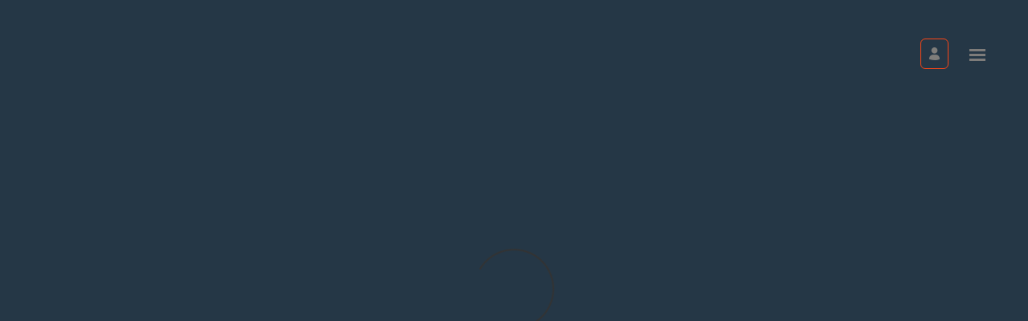

--- FILE ---
content_type: text/html; charset=UTF-8
request_url: https://hcwf.fa.ap1.oraclecloud.com/hcmUI/CandidateExperience/en/sites/CX_1005/job/1923/?utm_medium=jobshare
body_size: 4300
content:
<!DOCTYPE html>
<html lang="en" dir="ltr">
    <head>
        <meta charset="utf-8"></meta>
        <meta name="viewport" content="width=device-width, initial-scale=1, user-scalable=1, minimum-scale=1"></meta>
        
                
                        
                   
            <meta property="og:title" content="Territory Sales Officer"/>
            <meta property="og:description" content="Business: Consumer Products Division Department: Sales Location: Multiple Travel: High"/>
                            <meta property="og:image" content="https://www.piramal.com/wp-content/uploads/2022/11/ORC-BG-image.jpg"/>
                        
            
                        <meta property="og:type" content="website"/>
                        
            <meta property="og:site_name" content="Piramal"/>
            <meta name="twitter:card" content="summary_large_image">
            <title>Piramal</title>
        
	
                    <base href="/hcmUI/CandidateExperience/en/sites/CX_1005"/>
                
        <link rel="icon" sizes="16x16" type="image/png" title="favicon" href="/hcmRestApi/CandidateExperience/siteFavicon/favicon-16x16.png?siteNumber=CX_1005&size=16x16"></link>
        <link rel="icon" sizes="144x144" type="image/png" title="favicon" href="/hcmRestApi/CandidateExperience/siteFavicon/favicon-144x144.png?siteNumber=CX_1005&size=144x144"></link>
        <link rel="icon" sizes="152x152" type="image/png" title="favicon" href="/hcmRestApi/CandidateExperience/siteFavicon/favicon-152x152.png?siteNumber=CX_1005&size=152x152"></link>

        <link rel="apple-touch-icon" sizes="152x152" type="image/png" title="favicon" href="/hcmRestApi/CandidateExperience/siteFavicon/favicon-152x152.png?siteNumber=CX_1005&size=152x152"></link>

        
        <link rel="stylesheet" href="https://static.oracle.com/cdn/jet/17.1.0/default/css/redwood/oj-redwood-min.css">
                     <link rel="stylesheet" href="https://static.oracle.com/cdn/fa/oj-hcm-ce/2507.32.252130931/css/main-minimal.css">
                 <link rel="stylesheet" title="cx-custom" data-custom-css href="/hcmUI/CandExpStatic/css/ce-custom.css?themeNumber=1025&lang=en&themeVersion=1&brandVersion=3&brandTlVersion=3&siteNumber=CX_1005"></link>

        <script data-cx-config>
           var CX_CONFIG = {
                app: {
                    apiBaseUrl: 'https://hcwf.fa.ap1.oraclecloud.com:443',
                    uiBaseUrl: 'https://hcwf.fa.ap1.oraclecloud.com:443/hcmUI',
                                                                                faHostUrl: '',
                    siteName: 'Piramal',
                    siteCode: 'PIRAMAL V1.0.2',
                    siteNumber: 'CX_1005',
                    siteLang: 'en',
                    languages: [
    {
        "code": "en",
        "fusionCode": "US",
        "direction": "ltr",
        "label": "American English"
    }
],
                    cdnUrl:'https://static.oracle.com/cdn/fa/oj-hcm-ce/2507.32.252130931',
                    cxVersion:'2507.0.96',
                    headerMode: 1,
                    footerMode: 2,
                    template: {
    "templateNumber": "minimal",
    "welcomeText": null,
    "mainCallForAction": "View Jobs"
},
                    templates: {
    
},
                    talentCommunitySignUp: {
    "title": "Join Our Talent Community",
    "buttonLabel": "Join us!",
    "showAtSearchResults": true,
    "showWhenNoSearchResultsFound": true,
    "description": null
},
                    cookieConsent : {
    "analyticalCategoryMessage": null,
    "cookiePreferencesEnabled": false,
    "strictCategoryMessage": null,
    "customCategoryDescription": null,
    "popUpMessage": "IMP NOTICE",
    "preferencesSaveButtonLabel": null,
    "declineButtonLabel": "Decline",
    "preferencesButtonLabel": null,
    "declineButtonEnabled": true,
    "acceptButtonLabel": "Accept",
    "customCategoryButtonLabel": null,
    "cookieMessageEnabled": false,
    "functionalCategoryMessage": null,
    "cookieLinkLabel": null,
    "policyMessage": "PLEASE READ CAREFULLY BEFORE USING THIS WEBSITE ",
    "customCookieEnabled": false
},
                    settings : [
    {
        "settingValue": "true",
        "settingKey": "DISTANCE_CALCULATION_ENABLED"
    },
    {
        "settingValue": "all",
        "settingKey": "LOCATION_SEARCH_MODE"
    },
    {
        "settingValue": "true",
        "settingKey": "ZIPCODE_SEARCH_ENABLED"
    },
    {
        "settingValue": "green",
        "settingKey": "colorTag"
    },
    {
        "settingValue": "Y",
        "settingKey": "CHATBOT_ENABLED"
    },
    {
        "settingValue": "true",
        "settingKey": "LOCATIONS_FACET_ENABLED"
    },
    {
        "settingValue": "false",
        "settingKey": "WORK_LOCATIONS_FACET_ENABLED"
    },
    {
        "settingValue": "true",
        "settingKey": "CATEGORIES_FACET_ENABLED"
    },
    {
        "settingValue": "true",
        "settingKey": "ORGANIZATIONS_FACET_ENABLED"
    },
    {
        "settingValue": "true",
        "settingKey": "TITLES_FACET_ENABLED"
    },
    {
        "settingValue": "true",
        "settingKey": "POSTING_DATES_FACET_ENABLED"
    },
    {
        "settingValue": "full",
        "settingKey": "WORK_LOCATIONS_DISPLAY"
    },
    {
        "settingValue": "locationsFacet,workLocationsFacet,titlesFacet,categoriesFacet,organizationsFacet,postingDatesFacet",
        "settingKey": "FACET_ORDER"
    },
    {
        "settingValue": "false",
        "settingKey": "PARALLAX_ENABLED"
    },
    {
        "settingValue": "true",
        "settingKey": "GEOLOCATION_SEARCH_ENABLED"
    },
    {
        "settingValue": "true",
        "settingKey": "MAPS_ENABLED"
    }
],
                    links : {
    "footer": [
        
    ],
    "header": [
        {
            "visibleOnMobile": false,
            "sublinks": [
                
            ],
            "text": "Home",
            "url": "https://www.piramal.com/",
            "name": "Home"
        },
        {
            "visibleOnMobile": false,
            "sublinks": [
                {
                    "visibleOnMobile": false,
                    "sublinks": [
                        
                    ],
                    "text": "Investors",
                    "url": "https://www.piramal.com/investor/",
                    "name": null
                },
                {
                    "visibleOnMobile": false,
                    "sublinks": [
                        
                    ],
                    "text": "News & Media",
                    "url": "https://www.piramal.com/news-media/",
                    "name": "News & Media"
                }
            ],
            "text": "About Us",
            "url": "https://www.piramal.com/about-us/who-we-are/",
            "name": "About Us"
        },
        {
            "visibleOnMobile": false,
            "sublinks": [
                
            ],
            "text": "Businesses",
            "url": "https://www.piramal.com/businesses/piramal-enterprises/",
            "name": "Businesses"
        },
        {
            "visibleOnMobile": false,
            "sublinks": [
                
            ],
            "text": "Foundation",
            "url": "https://www.piramal.com/foundation/",
            "name": "Foundation"
        },
        {
            "visibleOnMobile": false,
            "sublinks": [
                
            ],
            "text": "Contact Us",
            "url": "https://www.piramal.com/contact-us/enterprises/",
            "name": "Contact Us"
        }
    ],
    "jobCategory": [
        
    ],
    "ice": {
        "sharedJobDetails": "https://hcwf.fa.ap1.oraclecloud.com:443/fscmUI/faces/deeplink?objType=IRC_RECRUITING&action=ICE_JOB_DETAILS_RESP&objKey=pRequisitionNo=%3AjobId%3A;pShareId=:shareId:;pCalledFrom=FUSESHELL",
        "search": "https://hcwf.fa.ap1.oraclecloud.com:443/fscmUI/faces/deeplink?objType=IRC_RECRUITING&action=ICE_JOB_SEARCH_RESP",
        "jobAlerts": "https://hcwf.fa.ap1.oraclecloud.com:443/fscmUI/faces/deeplink?objType=IRC_RECRUITING&action=ICE_JOB_ALERTS_RESP&objKey=;pCalledFrom=FUSESHELL",
        "referredJobDetails": "https://hcwf.fa.ap1.oraclecloud.com:443/fscmUI/faces/deeplink?objType=IRC_RECRUITING&action=ICE_JOB_DETAILS_RESP&objKey=pRequisitionNo=%3AjobId%3A;pReferralId=:referralId:;pCalledFrom=FUSESHELL",
        "jobDetails": "https://hcwf.fa.ap1.oraclecloud.com:443/fscmUI/faces/deeplink?objType=IRC_RECRUITING&action=ICE_JOB_DETAILS_RESP&objKey=pRequisitionNo=%3AjobId%3A;pCalledFrom=FUSESHELL"
    }
},
                    optinDescriptionStr: "",
                    optinDescriptionVersionId: null,
                    images : {"mobileFrontImageUrl":"https://www.piramal.com/wp-content/uploads/2022/11/ORC-BG-image.jpg","frontImageUrl":"https://www.piramal.com/wp-content/uploads/2022/11/ORC-BG-image.jpg","corporateIconUrl":null,"mobileLogoImageUrl":"https://www.piramal.com/wp-content/uploads/2020/05/logo.svg","logoImageUrl":"https://www.piramal.com/wp-content/uploads/2020/05/logo.svg"},
                    shortUrl : {
    "challengeFlag": null,
    "url": null
} ,
                    overridenLang: '' ,
                    vanityBaseUrl : '',
                    siteEventsEnabledFlag: false,
                    siteURLName: null ,
                    "seoConfiguration" :{ "name" : "Piramal", "sameAs" : "https://hcwf.fa.ap1.oraclecloud.com:443/hcmUI/CandidateExperience/",
                    "logo": "https:\/\/www.piramal.com\/wp-content\/uploads\/2020\/05\/logo.svg" ,
                    "seoKeywords": null ,
                    "seoDescription": null },
                    "customHeaders" : [
    
],
                    "customIcons" : [
    
]
                }
            };
                            const HASHBANG_REGEX = /\/?#\/(job|requisitions|jobs)\//;
                if (window.location.href.match(HASHBANG_REGEX)) {	
                        window.location.replace(window.location.href.replace(HASHBANG_REGEX, '/$1/'));
                }
                    </script>
                    <script src="https://static.oracle.com/cdn/fa/oj-hcm-ce/2507.32.252130931/js/main-minimal.js" data-base-url="/hcmUI/CandExpStatic/js/2507.0.96" defer></script>

                     <script type="text/javascript" async src="//c.oracleinfinity.io/acs/account/fp3kyrmvtg/js/prod/odc.js"></script>
                    <style id="custom-css">
            .candidate-self-service__section-content
{
  border: 2px solid #fa4616;
  padding:40px; 
}
.candidate-self-service__edit-profile-button
{
  border: 4px solid #fa4616;
  font-weight: bold;
}
.candidate-self-service__delete-profile-button
{
  border: 2px solid #fa4616;
  padding:40px; 
  font-weight: bold;

}
.apply-flow-dialog__content
{
 background:white; 
  padding:10px;
}

.apply-flow-dialog__header
{
 color:#fa4616; 
  font-weight: bold;
  
  
}
.pin-code-form__action-button
{
  color:white;
   font-size : 16px;
 font-weight: 600;
   text-decoration: underline;
  
}
.job-list-sorting__section
{
 color: white; 
}

.search-filters__pill
{
 font-size : 24px;
 font-weight: 800; 
}

.search-filters__counter
{
  font-size : 14px;
 font-weight: bold;

}

.app__viewport
{
 background: url("https://www.piramal.com/wp-content/uploads/2022/11/ORC-BG-image.jpg");
   
   background-repeat: no-repeat;
  background-size: cover;
background-attachment: fixed;
}
  
.talent-community-flow__container
{
  background: white;
  padding : 40px;
  color: black;
}

.talent-community-tile__title
{
 color: white;
   font-weight: bold; 
  font-size: 28px;
   
}

.button__label
{
  font-weight: 900;
}

.talent-community-tile__line
{
   border: 2px solid white;
  
}

.input-row__control
{
  border: 1px solid #fa4616;
  border-radius: 8px;
  outline: 1px solid #fa4616;
  color: black;


}
.apply-flow-input-checkbox__label
{
color:black;
}


.apply-flow-input-checkbox__button 
{
  border: 1px solid #fa4616; !important
  padding:5px;
  color:#fa4616;
  outline: 1px solid #fa4616;
}


.download-content-button
{
  border: 1px solid #fa4616; 
  padding:5px;
}

.offer-content-wrapper
{
  padding:15px;
  background:white;
}


.job-meta
{
  color:white;
}

.media-slider__player
{
 background: white; 
}



.categories-list__counter
{
 font-size: 14px;
}

.footer-copyright
{
  
-webkit-text-size-adjust: 100%;
    -webkit-tap-highlight-color: rgba(0,0,0,0);
    line-height: 2;
    font-weight: 400;
    font-size: 16px;
   
    text-align: center;
    box-sizing: border-box;
    color: #555;
    margin: 0;
    padding: 0px;
   background : #E2E2E3; 
  color : black;
}

.job-list-item__content
{ 
  background : #D6E4E5;
}
.job-tile__header
{
  font-weight: bold;
  color: #fa4616;
}



.job-list-item__description
{
  color : #253746;
}

.job-tile__subheader
{
  color :  #253746;
  
}

.categories-list__title
{
  color : white;
}


.favourite-star 
{
 color  : red; 
}

.job-tile__favorited
{
  color : #fa4616;
}

.favourite-jobs__item-toggle
{
  color : red;
}

.cs-sign-in__container
{
  background : white;

}


.search-box-compact__button
{
 background : white; 
}


.home-page__background-inner
{
  
  background-repeat: no-repeat;
height: 850px;
  
  
}


.categories-list__title
{
  font-size: 14px;
}


.user-menu__icon
{
  padding : 10px;
  border-radius: 6px;
  border : 1px solid #fa4616;
  color: #fa4616
}

.user-menu__header-text
{
 color:white; 
}

.user-menu__header-arrow
{
 color:white; 
}


.app-toggle-menu
{
  color : #fa4616;
  width: 35px !important;
}

/* ===== Search box ========= */
.search-box-compact {
  padding: 10px;
  background-color: #fff;

}
.search-box-compact__form {
  height: 80px;
  position: initial;
}
.search-box-compact**button {
  background-color: var(--color-theme-1) !important;
  border-radius: 5px !important;
  overflow: hidden;
}
.search-box-compact**button:hover {
  background-color: white;
}

.search-box-compact**input::placeholder {
  color: var(--color-theme-2) !important;
}
.search-box-compact**label span,
.search-box-compact__label i {
  color: #999796 !important;
}

.search-box-compact__button {
  background-color: var(--color-theme-1) !important;
  border-radius: 5px !important;
  overflow: hidden;
}
.search-box-compact__button i {
  color: white;
  font-size: 29px;
}
.search-box-compact__button:hover {
  background-color: white;
}
.search-box-compact__menu-item {
  color: var(--color-theme-2) !important;
}
.search-box-compact__menu-item:hover {
  color: white;
}

.search-box-compact__field {
  height: 45% !important;
}


#customFooter {
  padding: 10px 30px;
  color: #fff;
  background-color: #333538;
}
#customFooter > div {
  max-width: 1400px;
  display: flex;
  margin: auto;
}
#customFooter > div > div {
  padding-top: 10px;
  padding-bottom: 10px;
  flex: 1;
}

#customFooter .socialFooter {
  min-width: 50%;
  display: flex;
  justify-content: flex-end;
  align-items: center;
  flex: 1;
}
#customFooter .socialFooter > a {
  margin-left: 7px;
  color: white;
  font-weight: bold;
}
#customFooter .copyFooter {
  border-top: #707070 2px solid;
  display: block;
  text-align: center;
  padding: 15px;
  margin-top: 15px;
}
  

  #customFooter > div {
    flex-direction: column;
  }
  #customFooter * {
    text-align: center;
    margin-left: auto;
    margin-right: auto;
  }

@media only screen and (max-width: 767px) {
  .search-box-compact {
    background-color: transparent;
  }

  .categories-list {
    padding-top: 105px !important;
    padding-left: 10px !important;
  }

  .search-box-compact__button {
    top: 105px;
    
  }
  .search-box-compact__fieldset {
    border-radius: 8px;
  }
        </style>
        </head>
    <body class="app-loading font-family-primary" data-bind="loadingIndicator, a11y.toggleFocusIndicator, bodyScrolledDown, currentRoute">
        <div class="preload" aria-hidden="true">
            <div class="preload__icons"></div>
            <div class="preload__primary-font"></div>
            <div class="preload__secondary-font"></div>
        </div>
        <div class="app-loading-spinner"></div>
        <div class="app" data-bind="view: 'layout'"></div>
                <script type="text/html" id="custom-footer">
            <div class="footer-copyright">

<p style="padding:5px 10px">&copy; 2022 Piramal Enterprises Ltd.</p>

Follow Us :
<b style="text-align:center">

<a style="padding:10px" href="https://in.linkedin.com/company/piramalcareers?original_referer=https%3A%2F%2Fwww.google.com%2F">LinkedIn</a>
<a style="padding:10px" href="https://www.facebook.com/PiramalCareers">Facebook</a>
<a style="padding:10px" href="https://www.instagram.com/accounts/login/?next=%2Fpeopleofpiramal%2F&source=omni_redirect">Instagram</a>
<a style="padding:10px" href="https://twitter.com/PiramalCareers/">Twitter</a>
</b>

</div>
        </script>
       
    </body>
</html>


--- FILE ---
content_type: text/css; charset=UTF-8
request_url: https://hcwf.fa.ap1.oraclecloud.com/hcmUI/CandExpStatic/css/ce-custom.css?themeNumber=1025&lang=en&themeVersion=1&brandVersion=3&brandTlVersion=3&siteNumber=CX_1005
body_size: 3552
content:
:root {
        --font-primary: Arial, Helvetica, sans-serif;
        --font-secondary: Arial, Helvetica, sans-serif;

        --color-theme-1-hue: 13;
        --color-theme-1-saturation: 96%;
        --color-theme-1-lightness: 53%;
        --color-theme-1: hsl(var(--color-theme-1-hue), var(--color-theme-1-saturation), var(--color-theme-1-lightness));

        --color-primary-hue: 30;
        --color-primary-saturation: 2%;
        --color-primary-lightness: 49%;
        --color-primary: hsl(var(--color-primary-hue), var(--color-primary-saturation), var(--color-primary-lightness));

        --color-secondary-hue: 13;
        --color-secondary-saturation: 96%;
        --color-secondary-lightness: 53%;
        --color-secondary: hsl(var(--color-secondary-hue), var(--color-secondary-saturation), var(--color-secondary-lightness));

        --color-app-background-hue: 207;
        --color-app-background-saturation: 31%;
        --color-app-background-lightness: 21%;
        --color-app-background: hsl(var(--color-app-background-hue), var(--color-app-background-saturation), var(--color-app-background-lightness));

        --color-favourite-hue: 60;
        --color-favourite-saturation: 11%;
        --color-favourite-lightness: 98%;
        --color-favourite: hsl(var(--color-favourite-hue), var(--color-favourite-saturation), var(--color-favourite-lightness));
    }
html { font-family: Arial, Helvetica, sans-serif; } .font-family-primary { font-family: Arial, Helvetica, sans-serif; } .apply-flow { font-family: Arial, Helvetica, sans-serif; } .font-family-secondary { font-family: Arial, Helvetica, sans-serif; } .apply-flow-dialog__button { font-family: Arial, Helvetica, sans-serif; } .apply-flow-block__title { font-family: Arial, Helvetica, sans-serif; } .apply-flow-profile-item-tile__summary-content { font-family: Arial, Helvetica, sans-serif; } .theme-color-1 { color: #fa4616; } [dir] .background-color-1 { background-color: #fa4616; } .theme-color-1 { color: #fa4616; } .favourite-jobs__toggle:hover, .favourite-jobs__toggle:focus { color: #fa4616; } [dir] .schedule-row-button:hover { background-color: #fa4616; } .apply-flow-dialog__button--primary { color: #fa4616; } .cc-element--rich-text a { color: #fa4616; } .search-jobs__chromeless-select .oj-select-arrow:hover { color: #fa4616; } .download-content-button { color: #fa4616; } .offer-attachment__link { color: #fa4616; } .offer-actions__button--primary { color: #fa4616; } .theme-color-2 { color: #7e7c7a; } [dir] .background-color-primary { background-color: #7e7c7a; } .text-color-primary { color: #7e7c7a; } .button--primary { color: #7e7c7a; } body, html { color: #7e7c7a; } .cs-job-status__value--on { color: #7e7c7a; } .cc-job-list__view-more-button { color: #7e7c7a; } .theme-color-3 { color: #fa4616; } [dir] .background-color-secondary { background-color: #fa4616; } .text-color-secondary { color: #fa4616; } .button--secondary { color: #fa4616; } .apply-flow-dialog__button--primary:disabled { color: #fa4616; } .apply-flow-dialog__button--secondary { color: #fa4616; } .search-jobs__chromeless-select .oj-select-arrow { color: #fa4616; } .misc-attachment-upload__drag-and-drop::before { color: #fa4616; } .theme-color-4 { color: #253746; } [dir] .background-color-app { background-color: #253746; } [dir] body, html[dir] { background-color: #253746; } [dir] .app-loading-spinner { background-color: #253746; } [dir] .app__top-background { background-color: #253746; } [dir] .job-meta { background-color: #253746; } .candidate-self-service-header__background { background-color: #253746; } .theme-color-5 { color: #fbfbfa; } .text-color-favourite { color: #fbfbfa; } .favourite-star--active { color: #fbfbfa; } .favourite-star:hover { color: #fbfbfa; }


--- FILE ---
content_type: application/javascript
request_url: https://d.oracleinfinity.io/infy/acs/account/fp3kyrmvtg/js/prod/analytics-default/analytics.js
body_size: 11334
content:
/*
 Oracle Infinity
 @preserve Copyright (c) 2017, 2018, 2019, Oracle and/or its affiliates. All rights reserved.
 analytics.js v1.0
 Created: 2024-08-19T06:31:25+0000

*/
(function(k,d){if(!k.ORA.analytics){var a=function(){ORA.fireEvent(new ORA.Event(ORA.Event.ANA_PRODUCT_READY,ORA.Event.STATUS_SUCCESS));ORA.common.TrackingPipeline.productIsReady("analytics");ORA.Debug.debug("setProductReady()","ANA")};ORA.analytics={dcsRef:null,plugins:{},addEventListener:ORA.addDOMEvent,eventQueue:null,version:{major:1,minor:0,inc:4},versionStr:"1.0.4",qryparams:{},dcsdelay:25,productReadyLatch:{},isSeedMessageTriggered:!1,elemOfEvent:function(b,c){var e=b.target||b.srcElement,
g=c||{};"string"===typeof c&&(g={},g[c.toUpperCase()]=1);for(;e&&e.tagName&&!g[e.tagName.toUpperCase()];)e=e.parentElement||e.parentNode;return e},multiTrack:function(b){try{return ORA.analytics.dcsRef.dcsMultiTrack(b),!1}catch(c){throw ORA.Debug.error("Error ORA.analytics.multiTrack: "+c.toSource(),"ANA"),c;}},instantiateExternal:function(){ORA.analytics.qryparams=ORA.common.QueryParamCache.getCache();ORA.analytics.loadJS=ORA.common.loadJS;ORA.analytics.eventQueue=new ORA.common.Queue;ORA.analytics.prettify=
ORA.common.JSONPrettify;ORA.analytics.dcsSaveCookie=ORA.common._setCookie;ORA.analytics.dcsDeleteCookie=ORA.common._deleteCookie;ORA.analytics.extendArray=ORA.common.extendArray;ORA.analytics.isFn=ORA.common.isFn;ORA.analytics.isArray=ORA.common.isArray;ORA.analytics.getCookieAsObj=ORA.common._getCookieAsObj;ORA.analytics.isEmpty=ORA.common.isEmpty;ORA.analytics.click=ORA.click;ORA.analytics.view=ORA.view;ORA.analytics.collect=ORA.collect;ORA.analytics.regPlugin=ORA.regPlugin;ORA.analytics.getTagId=
ORA.getTagId;ORA.analytics.getContextName=ORA.getContextName;ORA.analytics.getPluginsConfig=ORA.analytics._getPluginsConfig;ORA.analytics.setCookie=ORA.common._setCookie;ORA.analytics.deleteCookie=ORA.common._deleteCookie;ORA.analytics.getCookieRaw=ORA.common._getCookieRaw;ORA.analytics.getIEVer=ORA.common._getIEVer;ORA.analytics.isOptedOut=ORA.common._isOptedOut;ORA.analytics.setInfinityOptOut=ORA.common._setInfinityOptOut;ORA.analytics.addMutation=ORA.analytics.addMutation;ORA.analytics.rmMutation=
ORA.analytics.rmMutation;ORA.analytics.getFPC=function(){var b=ORA.analytics.getCookieAsObj(ORA.analytics.dcsRef.FPCConfig.name);return b&&b.id?b.id:null}},reset:function(){ORA.Debug.info("Analytics reset()","ANA");ORA.analytics.dscRef={}},execute:function(b){ORA.Debug.info("Analytics execute()","ANA");ORA.analytics.reset();var c=ORA.analyticsModule.prototype.oraConfigObj;b&&b.params&&ORA.hasVal(b.params)?(b=ORA.common.getMergedConfigs(c,b.params),ORA.analytics.setup(b)):ORA.analytics.setup(c)},performView:function(){ORA.common.clientID.isWaitForSetClientId&&
ORA.common.clientID.isClientIdSet&&(ORA.addEventHandler(ORA.Event.ANA_PRODUCT_READY,ORA.view()),ORA.common.clientID.isWaitForSetClientId=!1)},registerLoaderEvents:function(){ORA.addEventHandler(ORA.Event.LOADER_RESET,this.reset);ORA.addEventHandler(ORA.Event.LOADER_EXECUTE,this.execute);ORA.common.clientID.isClientIdSet?this.performView():ORA.addEventHandler(ORA.Event.SET_CLIENT_ID,this.performView)},setupPluginMgr:function(b){var c=ORA.analytics.getPluginCount("ora-plugins"),e=ORA.common.pluginMgr,
g=function(){ORA.fireEvent(new ORA.Event(ORA.Event.ANA_ORA_PLUGINS_INIT,ORA.Event.STATUS_SUCCESS));ORA.Debug.debug("setupPluginMgr - ora Plugins Initialized, productReadyLatch.countDown()","ANA");ORA.analytics.productReadyLatch.countDown()};0<c?(ORA.Debug.debug("setupPluginMgr - ora pluginCount("+c+"), deferring initPluginsCallback until plugins loaded","ANA"),e.setNumExpectedPlugins(c),e.setInitPluginsCallback(g),e.setInjectConfigsCb(ORA.analytics._getPluginsConfig,"ora-plugins")):(0===c&&b.waitForGetClientIDCallback.apply(b)?
(ORA.Debug.debug("setupPluginMgr - ora pluginCount("+c+"), now waiting on getId, so wait to countDown latch ","ANA"),ORA.fireEvent(new ORA.Event(ORA.Event.ANA_ORA_PLUGINS_INIT,ORA.Event.STATUS_SUCCESS))):ORA.Debug.debug("setupPluginMgr - ora pluginCount("+c+"), not waiting on getId so countDown immediately","ANA"),g());e.setReady();ORA.fireEvent(new ORA.Event(ORA.Event.COMMON_ORA_PLUGINMGR_READY,ORA.Event.STATUS_SUCCESS));e=ORA.analytics.getPluginCount("hosted-plugins");var l=ORA.common.hostedPluginMgr,
m=function(){ORA.fireEvent(new ORA.Event(ORA.Event.ANA_HOSTED_PLUGINS_INIT,ORA.Event.STATUS_SUCCESS));ORA.Debug.debug("setupPluginMgr - Hosted Plugins Initialized, productReadyLatch.countDown()","ANA");ORA.analytics.productReadyLatch.countDown()};0<e?(ORA.Debug.debug("setupPluginMgr - Hosted pluginCount("+e+"), deferring initPluginsCallback until plugins loaded","ANA"),l.setNumExpectedPlugins(e),l.setInitPluginsCallback(m),l.setInjectConfigsCb(ORA.analytics._getPluginsConfig),l.processHostedPlugins(b.config["hosted-plugins"])):
0===e&&b.waitForGetClientIDCallback.apply(b)?(ORA.Debug.debug("setupPluginMgr - hosted pluginCount("+c+"), now waiting on getId, so wait to countDown latch ","ANA"),ORA.fireEvent(new ORA.Event(ORA.Event.ANA_HOSTED_PLUGINS_INIT,ORA.Event.STATUS_SUCCESS)),g()):(ORA.Debug.debug("setupPluginMgr - Hosted pluginCount("+c+"), not waiting on getId so countDown immediately","ANA"),m());l.setReady();ORA.fireEvent(new ORA.Event(ORA.Event.COMMON_HOSTED_PLUGINMGR_READY,ORA.Event.STATUS_SUCCESS))},setupProductCountdownLatch:function(b){var c=
2;b.waitForGetClientIDCallback.apply(b)&&(ORA.Debug.trace("prodCountdownLatch: waitForGetIdCall, latchCount++","ANA"),c++);ORA.analytics.productReadyLatch=new ORA.common.CountDownLatchClass(c,a,"ProductReadyLatch");ORA.Debug.debug("set productReadyLatch to "+c,"ANA")},setCheckSetDisableSeed:function(b){!0===b.s_disableSeed&&ORA.common.TrackingPipeline.disableSeed()},setWaitForSetClientId:function(b){!0===b.s_waitForSetClientId&&ORA.common.clientID.waitForSetClientId()},setup:function(b){try{ORA.Debug.debug("Analytics setup() started",
"ANA");this.instantiateExternal();this.setCheckSetDisableSeed(b);this.setWaitForSetClientId(b);var c=new ORA.analytics.dcs;c.init(b);this.setupProductCountdownLatch(c);c.setup();this.dcsRef=c;this.setupPluginMgr(this.dcsRef);this.registerLoaderEvents();ORA.fireEvent(new ORA.Event(ORA.Event.ANA_SETUP_COMPLETE,ORA.Event.STATUS_SUCCESS));ORA.Debug.debug("Analytics setup() has finished","ANA")}catch(e){ORA.Debug.error("Analytics setup() failure",201,e,"ANA")}},addMutation:function(b,c,e){return ORA.common.TrackingPipeline.registerMutation(b,
c,e?e:2)},rmMutation:function(b){return ORA.common.TrackingPipeline.deregisterMutation(b)},getProductTimeout:function(){return ORA.common.TrackingPipeline.getProduct("analytics").timeout},_getPluginsConfig:function(b,c){var e={};ORA.analyticsModule.prototype.oraConfigObj[c]&&ORA.analyticsModule.prototype.oraConfigObj[c][b]&&(e=ORA.analyticsModule.prototype.oraConfigObj[c][b]);return e},getPluginCount:function(b){return ORA.analyticsModule.prototype.oraConfigObj[b]?ORA.common.extendObject(ORA.analyticsModule.prototype.oraConfigObj[b]).length():
0},getConfigParams:function(){var b=ORA.analytics,c={},e=ORA.analytics.dcsRef;e&&ORA.common.extendArray(["accountGuid","destinations","enabled","i18n","timezone"]).forEach(function(g){e[g]&&(c[g]=e[g])});c.version=b.version;c.versionStr=[c.version.major,c.version.minor,c.version.inc].join(".");c.dcsdelay=b.dcsdelay;return c},getEndPoint:function(){return"https://"+ORA.analytics.dcsRef.destinations[0].collectionServer+"/v3/"+ORA.analytics.dcsRef.destinations[0].accountGuid}};ORA.Debug.debug("ORA.analytics instantiation success",
"ANA")}})(window,window.document);
(function(k,d){ORA.analytics.dcs=function(){var a=k.RegExp?RegExp("dcs(uri)|(ref)|(aut)|(met)|(sta)|(sip)|(pro)|(byt)|(dat)|(p3p)|(cfg)|(redirect)|(cip)","i"):"";this.exre=a;this.re={};this.plugins=this.plugins={};this.trackingData=this.trackingData={};this.DCS=this.DCS={};this.destinations=[];this.DCSext=this.DCSext={};this.errors=this.errors=[];this.FPCConfig=this.FPCConfig={};this._onsitedoms=[];this.gTempWtId=this.gWtAccountRollup=this.oraId="";this.prettify=ORA.analytics.prettify;return this};
ORA.analytics.dcs.prototype={init:function(a){var b=a;try{ORA.Debug.debug("dcs init() start","ANA");"undefined"===typeof b&&(b={});this.config=b;var c=this;a=function(m,r){return b.hasOwnProperty(m)?b[m]:r};var e=function(m,r,p){return m?m.hasOwnProperty(r)?m[r]:p:p};this.extendArray=ORA.common.extendArray;this.errorlogger=function(m){ORA.Debug.error("Dcs",100,m,"ANA")};b.defaultCollectionServer||ORA.Debug.error("dcs init:  missing defaultCollectionServer");this.destinations=this.destinations=function(m){if(!m||
0===m.length)throw Error("Destinations are not configured");for(var r=[],p=0;p<m.length;p++){var v=e(m[p],"collectionServer",b.defaultCollectionServer),u={};u.collectionServer=u.collectionServer=v;u.timeout=u.timeout=e(m[p],"timeout",2E3);u.accountGuid=u.accountGuid=m[p].accountGuid;u.endpoint=u.endpoint=c.collectionEndpoint(v,m[p].accountGuid);r.push(u)}return r}(b.destinations);this.accountGuid=this.accountGuid=this.destinations[0].accountGuid;this.queue=this.queue=a("queue",[]);this.wtidTimeout=
a("wtidTimeout",1E3);this.timezone=this.timezone=a("timezone",-8);this.enabled=this.enabled=a("enabled",!0);this.i18n=this.i18n=a("i18n",!1);this.re=k.RegExp?c.i18n?{"%25":/%/g,"%26":/&/g,"%23":/#/g}:{"%25":/%/g,"%09":/\t/g,"%20":/\x20|\xA0|\x7F/g,"%23":/#/g,"%26":/&/g,"%2B":/\+/g,"%3F":/\?/g,"%5C":/\\/g,"%22":/"/g}:"";if(b.metanames){var g=b.metanames.toLowerCase();this.metanames=ORA.common.extendArray(g.split(","))}if(!0===b.metatagAuto||"true"===b.metatagAuto)this.metatagAuto=!0;this.skip_qp_no_value=
this.skip_qp_no_value=a("skip_qp_no_value",!1);this.skip_qp_no_equals=this.skip_qp_no_equals=a("skip_qp_no_equals",!1);this.skip_qp=this.skip_qp=a("skip_qp",!1);this.paidsearchparams=a("paidsearchparams","gclid");ORA.analytics.dcsdelay=b.dcsdelay||ORA.analytics.dcsdelay;this.delayAll=this.delayAll=a("delayAll",!1);this.preserve=this.preserve=a("preserve",!0);this._onsitedoms=a("onsitedoms","");ORA.common.isFn(this._onsitedoms.test)||(this._onsitedoms=ORA.common.extendArray(this._onsitedoms.toLowerCase().split(",")),
this._onsitedoms.forEach(function(m,r,p){p[r]=m.replace(/^\s*/,"").replace(/\s*$/,"")}));a("adimpressions",!1)&&(this.adclickparam=a("adsparam","WT.ac"));this.FPCConfig.enabled=this.FPCConfig.enabled=e(b.FPCConfig,"enabled",!0);this.FPCConfig.domain=this.FPCConfig.domain=e(b.FPCConfig,"domain","");this.FPCConfig.name=this.FPCConfig.name=e(b.FPCConfig,"name","ORA_FPC");this.FPCConfig.optOutCName=this.FPCConfig.optOutCName=e(b.FPCConfig,"optOutCName","Infinity.optout");this.FPCConfig.legacyCName=this.FPCConfig.legacyCName=
e(b.FPCConfig,"legacyCName","WT_FPC");this.FPCConfig.expiry=this.FPCConfig.expiry=e(b.FPCConfig,"expires",63113851500);63113851500<this.FPCConfig.expiry&&(this.FPCConfig.expiry=63113851500);this.FPCConfig.expireDate=new Date(this.getTime()+this.FPCConfig.expiry);this.FPCConfig.sessionOnly=0===this.FPCConfig.expiry||e(b.FPCConfig,"sessionOnly",!1);this.FPCConfig.autoTLD=this.FPCConfig.autoTLD=e(b.FPCConfig,"autoTLD",!1);b.cookieTypes&&(this.FPCConfig.enabled="none"!==b.cookieTypes.toLowerCase());var l=
{DNTBehavior:ORA.common._getConfigObject()&&ORA.common._getConfigObject().DNTBehavior||"honorDNT",wtidTimeout:this.wtidTimeout,cookie:{enable:this.FPCConfig.enabled,name:this.FPCConfig.name,expires:this.FPCConfig.expiry,autoTLD:this.FPCConfig.autoTLD,sessionOnly:this.FPCConfig.sessionOnly,expireDate:this.FPCConfig.expireDate,domain:this.FPCConfig.domain},endpoint:{clientIDServer:this.destinations[0].collectionServer,accountGuid:this.destinations[0].accountGuid,protocol:"https"}};ORA.common.clientID.clientId=
this.dcsGetFPC().id||null;ORA.common.clientID.setConfig(l);this.plugins=b.plugins||{};ORA.analytics.dcs.prototype.action_collect=ORA.analytics.dcs.prototype.action_collect;ORA.analytics.dcs.prototype.init=ORA.analytics.dcs.prototype.init;ORA.analytics.dcs.prototype.setup=ORA.analytics.dcs.prototype.setup;ORA.analytics.dcs.prototype.dcsGetFPC=ORA.analytics.dcs.prototype.dcsGetFPC;ORA.analytics.dcs.prototype.dcsGetCookie=ORA.analytics.dcs.prototype.dcsGetCookie;ORA.analytics.dcs.prototype.dcsNavigation=
ORA.analytics.dcs.prototype.dcsNavigation;this.registerProtocol();ORA.Debug.debug("dcs init() finish","ANA");return this}catch(m){throw ORA.Debug.error("Error in init() - "+m.toString()),m;}},registerProtocol:function(){var a=ORA.common.TrackingPipeline;null===a.getCommProtocol(ORA.common.CommManager.GIF)&&(ORA.common._analyticsProtocol=ORA.common.protocols.gifProtocol,a.setCommProtocol(ORA.common.CommManager.GIF,ORA.common._analyticsProtocol))},collectionEndpoint:function(a,b,c){a||ORA.Debug.debug("Warning:  missing collectServer");
a=a?a:"";if(!b)throw Error("accountGuid must be configured for "+a);return"https://"+a+"/"+b+"/"+(c?c:"dcs.gif")},setReady:function(){ORA.Debug.debug("setReady()","ANA");this._readySet||(this.flushqueue(),this.redirectqueue(),this._readySet=!0)},flushqueue:function(){ORA.Debug.trace("flushqueue()","ANA");for(var a=0;a<this.queue.length;a++)this.doAction(this.queue[a]);this.queue=[]},redirectqueue:function(){var a=this;this.queue.push=function(b){a.doAction(b)}},dcsGetCookie:function(a){return ORA.analytics.dcsGetCookie(a,
this.FPCConfig.name)},dcsIsFpcSet:function(a,b){var c=ORA.analytics.getCookieAsObj,e=ORA.analytics.isEmpty;c=c(a);this.gTempWtId=c.id;return e(c)?2:b===c.id?0:3},dcsGetFPC:function(){return ORA.analytics.getCookieAsObj(this.FPCConfig.name)},dcsFPC:function(){var a=ORA.common._getConfigObject()&&ORA.common._getConfigObject().DNTBehavior||"honorDNT";if(!ORA.analytics.isOptedOut())if(this.FPCConfig.enabled){this.trackingData.ce="1";var b=this.trackingData,c=this.FPCConfig.name,e=new Date,g=6E4*e.getTimezoneOffset()+
36E5*this.timezone;e.setTime(e.getTime()+g);var l=new Date(e.getTime());b.co_f="";b.vtvs=b.vt_f="";var m=ORA.analytics.getCookieAsObj(c);g=function(p){var v=m.id;null!==v&&(b.co_f=v,e.getTime()>l.getTime()+288E5&&l.setTime(e.getTime()),"undefined"===typeof p.gTempWtId||p.gTempWtId!==v)&&(b.vt_f="1",p.gTempWtId=v)};if(!ORA.common._isDNTSet()||"honorDNT"!==a){g(this);b.co_f=escape(b.co_f);m.id=b.co_f;this.FPCConfig.sessionOnly?ORA.common.mobile.nativeAppCkSend({name:c,value:m,domain:this.FPCConfig.domain,
date:this.FPCConfig.expireDate,path:"/",type:"session",timeout:this.FPCConfig.expiry}):ORA.common.mobile.nativeAppCkSend({name:c,value:m,domain:this.FPCConfig.domain,date:this.FPCConfig.expireDate,path:"/",type:"persisted",timeout:this.FPCConfig.expiry});a=ORA.common.isFpcSet(c,b.co_f);0!==a&&(b.co_f="",b.vt_f=a);var r={};ORA.common.extendObject(b).forEach(function(p,v){null!==p&&""!==p&&(r["WT."+v]=p)});return r}}else this.trackingData.ce="0"},dcsGetIdCallback:function(a){"undefined"!==typeof a&&
(this.oraId||(this.oraId=a),ORA.fireEvent(new ORA.Event(ORA.Event.ANA_AFTER_GETID,ORA.Event.STATUS_SUCCESS)));this.setReady();ORA.analytics.productReadyLatch.countDown()},waitForGetClientIDCallback:function(){var a=ORA.common._getCookieAsObj(),b=2!==this.dcsIsFpcSet(this.FPCConfig.name),c=ORA.common._getConfigObject()&&ORA.common._getConfigObject().DNTBehavior||"honorDNT";c=ORA.common._isDNTSet()&&"honorDNT"===c;return ORA.common._isOptedOut(a)||b||!this.FPCConfig.enabled||c||ORA.common._getConfigObject().s_waitForSetClientId?
!1:!0},setup:function(){try{var a=this,b=function(c){a.dcsGetIdCallback.apply(a,[c])};this.FPCConfig.enabled?ORA.common.mobile.delay(function(){a.waitForGetClientIDCallback.apply(a)?ORA.common.clientID.getClientID(b):(ORA.common.clientID.getId(ORA.common.clientID.cfg.endpoint,null),a.setReady.apply(a,[]))},"ANA",ORA.analyticsModule.prototype.oraConfigObj):this.setReady();this.enQueue("collect",{element:void 0,event:void 0});ORA.fireEvent(new ORA.Event(ORA.Event.ANA_DCS_SETUP,ORA.Event.STATUS_SUCCESS));
ORA.addEventHandler(ORA.Event.SET_CLIENT_ID,function(c){a.oraId=c.params},null,!0);ORA.addEventHandler(ORA.Event.CLEAR_CLIENT_ID,function(){ORA.analytics.pageAnalysis["WT.co_f"]=null},null,!0);return this}catch(c){this.errors.push(c),this.errorlogger(c)}},addQueryParameters:function(a,b){var c=this.DCS;if(0<a.length()&&!this.skip_qp){a.forEach(function(l,m){var r=l;if(!((this.skip_qp_no_value||this.skip_qp_no_equals)&&"undefined"===typeof l||this.skip_qp_no_equals&&""===l)){if("undefined"===typeof l||
null===l)r="undefined";c[m]=r}},this);var e=this.paidsearchparams.length?this.paidsearchparams.toLowerCase().split(","):[];for(var g=0;g<e.length;g++)if(ORA.common.QueryParamCache.contains(e[g],!0)){b.srch="1";break}}},dcsVar:function(){var a=this.trackingData;this.i18n&&(a.le="string"===typeof d.defaultCharset?d.defaultCharset:"string"===typeof d.characterSet?d.characterSet:"unknown");a.tv=ORA.analytics.versionStr;var b=ORA.common.QueryParamCache.getCache();this.addQueryParameters(b,a);!0===this.metatagAuto&&
ORA.common.visitMetaTags(this.dcsMetaTagsAutoScrape,d,this.DCSext);this.metanames&&ORA.common.visitMetaTags(this.dcsMetaTagArrScrape(this.metanames),d,this.DCSext)},dcsMetaTagArrScrape:function(a){return function(b,c,e){b=b.toLowerCase();-1!==a.indexOf(b)&&(e["meta_"+b]=c)}},dcsMetaTagsAutoScrape:function(a,b,c){0===a.indexOf("ORA.")?c[a]=b:0===a.indexOf("DCS.")?(a=a.split("DCS."),a[1]&&(c[a[1]]=b)):0===a.indexOf("DCSext.")&&(a=a.split("DCSext."),a[1]&&(c[a[1]]=b))},getPageAnalysis:function(){var a=
ORA.analytics.dcsRef.dcsFPC(),b=ORA.common.extendArray;ORA.analytics.pageAnalysis?b(["vt_f"]).forEach(function(c){ORA.analytics.pageAnalysis["WT."+c]&&delete ORA.analytics.pageAnalysis["WT."+c]}):ORA.analytics.pageAnalysis=ORA.analytics.dcsRef.genPageAnalysis();return ORA.paramsMerge(ORA.analytics.pageAnalysis,a)},genPageAnalysis:function(){try{if(ORA.fireEvent(new ORA.Event(ORA.Event.ANA_BEFORE_PAGE_ANALYSIS,ORA.Event.STATUS_SUCCESS)),!ORA.analytics.isOptedOut()){var a=this.trackingData,b=this.DCS,
c=this.DCSext,e=this.i18n;e&&(a.dep="");var g={},l;for(l in b)b.hasOwnProperty(l)&&void 0!==b[l]&&"function"!==typeof b[l]&&(g[l]=b[l]);for(var m in a)a.hasOwnProperty(m)&&""!==a[m]&&void 0!==a[m]&&"function"!==typeof a[m]&&(g["WT."+m]=a[m]);for(var r in c)c.hasOwnProperty(r)&&""!==c[r]&&void 0!==c[r]&&"function"!==typeof c[r]&&(e&&(a.dep=0===a.dep.length?r:a.dep+";"+r),g[r]=c[r]);e&&0<a.dep.length&&(g["WT.dep"]=a.dep);ORA.Debug.superfine("pageAnalysis: "+this.prettify(g),"ANA");ORA.fireEvent(new ORA.Event(ORA.Event.ANA_AFTER_PAGE_ANALYSIS,
ORA.Event.STATUS_SUCCESS));return g}}catch(p){ORA.Debug.error("error in pageAnalyze: "+p.toString())}},doRequest:function(){var a=this.destinations,b=this.getPageAnalysis;ORA.common.TrackingPipeline.registerMutation("analyticsAnnotate",function(c){if(c.params.mutation&&(!0===c.params.mutation.pageview||!0===c.params.mutation.conversion||!0===c.params.mutation.click||!0===c.params.mutation.collect&&!1!==c.params.sendSessionInfo||!0===c.params.mutation.view)){var e=b(),g;for(g in e)e.hasOwnProperty(g)&&
!c.getParam(g)&&c.setParam(g,e[g]);c.setParam("ora.tag_id",ORA.getTagId());c.setParam("ora.tag_config",ORA.getContextName());ORA.Debug.debug(c.params.desc?"annotating "+c.params.desc+" w/ analytics page analysis":"annotating w/ analytics page analysis","ANA");ORA.Debug.trace("annotating payload w/ "+ORA.analytics.prettify(e),"ANA");ORA.Debug.trace("Endpoints: "+ORA.analytics.prettify(a),"ANA");if("collect"!==c.params.desc)for(e=0;e<a.length;e++)c.endpoints.push({endpoint:a[e].endpoint,timeout:a[e].timeout,
conf:ORA.analytics.dcsRef,protocolType:ORA.common.CommManager.GIF});ORA.fireEvent(new ORA.Event(ORA.Event.ANA_PV_MUTATE,ORA.Event.STATUS_SUCCESS))}},1);ORA.Debug.debug("doRequest() - register mutation","ANA")},pageAnalyze:function(){ORA.Debug.trace("pageAnalyze()");this.dcsVar();this.adclickparam&&0<this.adclickparam.length&&this.dcsAdSearch();this.pageAnalyzehasRun=!0},getTime:function(){return(new Date).getTime()},dumpCounter:0,spinLock:function(a){for(var b=this.getTime();this.getTime()-b<a;)this.dumpCounter++},
enQueue:function(a,b){var c=a;ORA.Debug.debug("enQueue() - action: "+JSON.stringify(c)+" msg: "+JSON.stringify(b),"ANA");c||(c="collect");this.queue.push({action:c,message:b})},doAction:function(a){ORA.Debug.debug("doAction() - cmd: "+this.prettify(a),"ANA");var b="action_"+a.action;a=a.message;this.pageAnalyzehasRun||this.pageAnalyze();a.event&&!a.element&&(a.element=ORA.analytics.elemOfEvent(a.event,{A:1}));if(ORA.analytics.isFn(this[b]))this[b](a)},action_collect:function(a){ORA.Debug.debug("action_collect()",
"ANA");this.doRequest(a)},dcsIsOnsite:function(a,b){var c=a;if(0<c.length){c=c.toLowerCase();if(c===window.location.hostname.toLowerCase())return!0;if(ORA.analytics.isFn(b.test))return b.test(c);if(0<b.length)for(var e=b.length,g=0;g<e;g++)if(c===b[g])return!0}return!1},dcsNavigation:function(a,b){var c="",e="",g=b.length,l;for(l=0;l<g;l++){var m=b[l];if(m.length&&(e=ORA.analytics.elemOfEvent(a,m),c=e.getAttribute&&e.getAttribute("id")?e.getAttribute("id"):"",e=e.className||"",c.length||e.length))break}return c.length?
c:e},dcsAdSearch:function(){if(d.links){var a=this.adclickparam+"\x3d",b=a.length;a=new RegExp(a,"i");var c=d.links.length,e=d.URL+"",g=e.search(a);if(-1!==g){var l=e.indexOf("\x26",g);var m=-1!==l?e.substring(g,l):e.substring(g,e.length);var r=new RegExp(m+"(\x26|#)","i")}for(e=0;e<c;e++)if(d.links[e].href){var p=d.links[e].href+"";m&&0<m.length&&(p=p.replace(r,"$1"));l=p.search(a);-1!==l&&(g=l+b,l=p.indexOf("\x26",g),l=-1!==l?p.substring(g,l):p.substring(g,p.length),this.trackingData.ad=this.trackingData.ad?
this.trackingData.ad+";"+l:l)}}}};ORA.Debug.debug("dcs class loaded","ANA")})(window,window.document);
(function(k,d,a){ORA.analytics.find=function(b){ORA.analytics.selectorEngine||(ORA.analytics.selectorEngine=ORA.analytics.findSelector());return ORA.analytics.selectorEngine(b)};ORA.analytics.findSelector=function(){var b=/MSIE (\d+)/.exec(a.userAgent);b=b?b[1]:99;var c=d.body;if(d.querySelectorAll&&c&&8<b)return function(e){return c.querySelectorAll(e)};if(k.jQuery)return k.jQuery.find;if(k.Sizzle)return k.Sizzle;if(k.YAHOO&&YAHOO.util&&YAHOO.util.Selector)return YAHOO.util.Selector.query;if("qwery"in
k)return qwery;k.YUI&&YUI().use("node",function(e){return e.all});return d.querySelectorAll&&c?function(e){return c.querySelectorAll(e)}:function(){return[]}};ORA.Debug.debug("selectorEngine initialized","ANA")})(window,window.document,window.navigator);
(function(){function k(){if(this.href){var f=this.href;if(n.hasOwnProperty("addHash")||n.hasOwnProperty("addParam")||n.hasOwnProperty("autoSelect")){var h=f;if(n.autoSelect||n.addHash)h=d(h);if(n.autoSelect&&h===f||!n.autoSelect&&n.addParam)h=a(h);f=h}else if("parameter"!==n.addIdTreatment&&(f=d(this.href)),"auto"===n.addIdTreatment&&f===this.href||"parameter"===n.addIdTreatment)f=a(this.href);this.href=f}}function d(f){var h=u()||{};if(f&&-1<f.indexOf("#")||!h.id||!n.guard)return f;n.encode&&window.btoa&&
(h.id=btoa(h.id));ORA.Debug.debug("Adding hash to href: "+f+"#xd_co_f\x3d"+h.id+n.guard,"crossDomain-ANA");return f+"#xd_co_f\x3d"+h.id+n.guard}function a(f){var h=u();if(!f||h&&!h.id||!n.guard)return f;n.encode&&window.btoa&&(h.id=btoa(h.id));ORA.Debug.debug("Adding parameters to href: "+f+"?xd_co_f\x3d"+h.id+n.guard,"crossDomain-ANA");a:{h="xd_co_f\x3d"+h.id;var q=f.replace(RegExp("(\x26|\\?)xd_co_f\x3d[^\x26|#]*"),"$1"+h);if(f&&-1===f.indexOf("xd_co_f\x3d"))if(-1!==f.indexOf("?")){f=-1!==f.indexOf("#")?
-1!==f.split("#")[0].indexOf("?")?f.split("?")[0]+"?"+h+"\x26"+f.split("?")[1]:f.split("#")[0]+"?"+h+"#"+f.split("#")[1]:f.split("?")[0]+"?"+h+"\x26"+f.split("?")[1];break a}else q=-1!==f.indexOf("#")?f.split("#")[0]+"?"+h+"#"+f.split("#")[1]:f+"?"+h;f=q}return f}function b(f){var h=/[^A-Z0-9+\/=]/i,q=f.length;if(!q||0!==q%4||h.test(f))return!1;h=f.indexOf("\x3d");return-1===h||h===q-1||h===q-2&&"\x3d"===f[q-1]}function c(f,h){var q=f.replace(/[\[]/,"\\[").replace(/[\]]/,"\\]"),t;(q=(new RegExp("[\\?\x26]"+
q+"\x3d([^\x26#]*)")).exec(h||location.search))&&(t=decodeURIComponent(q[1].replace(/\+/g," ")))&&b(t)&&window.atob&&(t=atob(t));return t}function e(f,h){var q,t=f.replace(/[\[]/,"\\[").replace(/[\]]/,"\\]");(t=(new RegExp("[#]"+t+"\x3d(.*)"+n.guard)).exec(h||location.hash))&&(q=decodeURIComponent(t[1].replace(/\+/g," ")))&&b(q)&&window.atob&&(q=atob(q));return q}function g(f,h,q,t){function x(B){return function(C){for(var A=C.target;A&&A!==document;){var z=A;if("A"===z.nodeName){var D=z.cloneNode(!0);
D.href=z.href;z=D}if(!z.matches)break;if(z.matches(h))break;if(z.matches(f)){t.call(A,C);break}A=A.parentNode}}.apply(this,[B])}if(document.addEventListener)document.addEventListener(q,x);else{var y=q;"click"===q&&(y="mousedown");document.attachEvent("on"+y,x)}}function l(f){if(w&&f.payload["wt.co_f"]!==w){ORA.Debug.debug("Resessionizing from "+f.payload["wt.co_f"]+"to"+w,"crossDomain-ANA");f.payload["wt.co_f"]=w;f=u();f.id=w;var h=ORA.analytics.dcsRef,q=h.FPCConfig.expireDate||new Date((new Date).getTime()+
63113851500),t="";h.FPCConfig.sessionOnly||(t="; expires\x3d"+q.toGMTString());ORA.analytics.setCookie(h.FPCConfig.name||"ORA_FPC",{id:f.id},""===h.FPCConfig.domain?t+"; path\x3d/":t+"; path\x3d/; domain\x3d"+h.FPCConfig.domain)}ORA.analytics.rmMutation("crossDomain")}function m(f){for(var h in f)f.hasOwnProperty(h)&&(n[h]=f[h]);return n}function r(f){var h=[location.hostname],q=['A[href*\x3d"'+location.hostname+'"]'];!n.ignoreOnsiteDoms&&ORA.analytics.dcsRef&&ORA.analytics.dcsRef._onsitedoms&&!h.test&&
""!==ORA.analytics.dcsRef._onsitedoms[0]&&(h=ORA.analytics.dcsRef._onsitedoms);if(h.test)ORA.Debug.debug("crossDomain does not support using regex for onsitedom list - using localhost","crossDomain-ANA");else{q=[];""===h&&(h=[location.host]);for(var t=0;t<h.length;t++)q.push('A[href*\x3d"'+h[t]+'/"]')}q.push('A[href*\x3d"javascript:"],A[href*\x3d"mailto:"],A[href*\x3d"tel:"],A[href*\x3d"sms:"]');h=q.join(",");"localhost"!==f&&(h=h.concat(",",f));ORA.Debug.debug("CrossDomain using deny list: "+h,"crossDomain-ANA");
return h}function p(){Element.prototype.matches||(Element.prototype.matches=Element.prototype.matchesSelector||Element.prototype.mozMatchesSelector,Element.prototype.matches=Element.prototype.matches||Element.prototype.webkitMatchesSelector,Element.prototype.matches=Element.prototype.matches||Element.prototype.msMatchesSelector||Element.prototype.oMatchesSelector||function(f){f=(this.document||this.ownerDocument).querySelectorAll(f);var h=f.length;for(--h;0<=h&&f.item(h)!==this;)--h;return-1<h})}
function v(){if(!n.enable)return ORA.Debug.info("crossDomain Plugin is disabled","crossDomain-ANA"),!0;if(n.hasOwnProperty("addHash")||n.hasOwnProperty("addParam")||n.hasOwnProperty("autoSelect")){if(!(n.autoSelect||n.addHash||n.addParam))return ORA.Debug.info("Plugin config invalid: Must specify at least one way of adding visitor`s ID","crossDomain-ANA"),!0}else if("auto"!==n.addIdTreatment&&"hash"!==n.addIdTreatment&&"parameter"!==n.addIdTreatment)return ORA.Debug.info("Plugin config invalid: Must specify at least one way of adding visitor`s ID",
"crossDomain-ANA"),!0;var f=ORA.getIEVer();return f&&9>f?(ORA.Debug.info("Browser is not compatible, requires IE9+","crossDomain-ANA"),!0):!1}function u(){var f=ORA.analytics.dcsRef,h="ORA_FPC";f&&f.FPCConfig&&f.FPCConfig.name&&(h=f.FPCConfig.name);var q={};f=RegExp(""+h+"[^;]+").exec(document.cookie)||"";f=decodeURIComponent(f.toString().replace(/^[^=]+./,""));try{f&&f.split(":").forEach(function(t){q[t.split("\x3d")[0]]=t.split("\x3d")[1]})}catch(t){return null}return q}var w,n={enable:!0,guard:"~",
addIdTreatment:"auto",encode:!0,denyListSelector:"localhost",allowListSelector:"A",testSessionId:!1,ignoreOnsiteDoms:!1},E=function(){var f=document.createElement("br");return function(h){try{f.querySelector(h)}catch(q){return!1}return!0}}();ORA.Debug.info("crossDomain plugin Register (blocking)","crossDomain-ANA");ORA.regPlugin("crossDomain",function(f,h){var q=h||function(){},t=f.config;p();try{m(t);if(v())return q();var x=n.hasOwnProperty("whiteListSelector")?n.whiteListSelector:n.allowListSelector;
var y=n.hasOwnProperty("blackListSelector")?r(n.blackListSelector):r(n.denyListSelector);if(!E(x))return ORA.Debug.info("allowList selector is invalid - exiting: "+x,"crossDomain-ANA"),q();if(!E(y))return ORA.Debug.info("denyList selector is invalid - exiting: "+y,"crossDomain-ANA"),q();ORA.Debug.debug("binding using allowList:"+x+" denyList: "+y,"crossDomain-ANA");g(x,y,"mousedown",k);g(x,y,"click",k);if((w=e("xd_co_f")||c("xd_co_f"))||n.testSessionId)ORA.Debug.debug("Adding Mutation","crossDomain-ANA"),
ORA.analytics.addMutation("crossDomain",l,3);ORA.Debug.debug("crossDomain Start Init Complete (unblock)","crossDomain-ANA");return q()}catch(B){return ORA.Debug.debug("crossDomain plugin Init Error (unblock)"+B.message,"crossDomain-ANA"),q()}},{blockCollect:!0});ORA.analytics.plugins.crossDomain={};ORA.analytics.plugins.crossDomain.testNode=function(f){return eval(f)};ORA.analytics.plugins.crossDomain.deleteProperty=function(f){delete n[f]};ORA.analytics.plugins.crossDomain.addProperty=function(f,
h){n[f]=h}})();
(function(){var k={cfg:{standardEvents:{download:!1,offsite:!1,onsite:!1,rightclick:!1,anchor:!1,javascript:!1,scrollTracking:!1},scroll_frequency:25,eventList:{},downloadtypes:"xls,doc,pdf,txt,csv,zip,docx,xlsx,rar,gzip",socialTypes:{},trackSocial:!0},init:function(d,a){var b=d.config||{},c=a||function(){};ORA.Debug.debug("Event Track plugin Start Init","ANA-ET");try{for(var e in b)b.hasOwnProperty(e)&&(k.cfg[e]=b[e]);if(void 0!==k.cfg.enable&&!k.cfg.enable)return ORA.Debug.debug("Event Track plugin is disabled - exiting","ANA-ET"),
c();var g=ORA.getIEVer();if(g&&9>g)return ORA.Debug.info("requires \x3e\x3d ie9, disabling plugin","ANA-ET"),c();ORA.Debug.info("Adding standard events","ANA-ET");k._addStandardEvents();if(!document.querySelectorAll)return ORA.Debug.info("Event Track plugin requires querySelectorAll function","ANA-ET"),c(),!1;k._addMatches();ORA.Debug.info("Binding to objects","ANA-ET");k._bind()}catch(l){ORA.Debug.error("Event Track plugin Init Error"+l.message,"ANA-ET"),c()}c();ORA.Debug.debug("Event Track plugin Start Init Complete",
"ANA-ET")},_getFullUrl:function(d){if("A"===d.nodeName){var a=d.cloneNode(!0);a.href=d.href;return a}return d},_eventCallback:function(d,a){try{for(var b=d.eventTrigger&&d.eventTrigger.split(" ")||["mousedown"],c=function(g,l,m){m._evtMsg(g);try{var r=m._fnCreator(d.eventCallback)(g,l);m._isEmptyObj(r)||(ORA.collect({config:{endpoints:[{endpoint:ORA.analytics.getEndPoint(),protocolType:"beaconProtocol"}],applyMutations:!0},data:r.data}),m._fnCreator(d.fnFinishCallback)(g))}catch(p){ORA.Debug.error("Event Track error in event callback: "+
p.message,"ANA-ET")}},e=0;e<b.length;e++)"immediate"!==b[e].toLowerCase()?(ORA.Debug.info("Event Track for "+a+" bind to "+d.selector+" event: "+b[e],"ANA"),this._delegate(document,b[e].toLowerCase(),d.selector,c,d,this)):(ORA.Debug.info("Event Track Immediate: "+a,"ANA"),c(null,null,this))}catch(g){ORA.Debug.error("Error binding adding selector for: "+a+" err: "+g.message,"ANA-ET")}},_delegate:function(d,a,b,c,e,g){function l(r){return function(p,v,u){var w=p.target||p.srcElement,n=w;"scroll"===
p.type&&c.call(null,p,v,u);for("A"===w.nodeName&&w.href&&(n=k._getFullUrl(w));n&&n!==document;)n.matches(b)&&c.call(n,p,v,u),n=n.parentNode}.apply(this,[r,e,g])}if(d.addEventListener)d.addEventListener(a,function(r){l(r)});else{var m=a;"click"===a&&(m="mousedown");d.attachEvent("on"+m,function(r){l(r)})}},_bind:function(){var d=this.cfg.eventList,a;for(a in d)d.hasOwnProperty(a)&&this._eventCallback(d[a],a)},_evtMsg:function(d){if(d){var a="Event Triggered:"+d.type+" node:"+(d.srcElement||d.target).nodeName+
" #";a+=(d.srcElement||d.target).id+" class:"+(d.srcElement||d.target).className;ORA.Debug.info(a,"ANA-ET")}else ORA.Debug.info("Event Triggered for immediate event","ANA-ET")},_fnCreator:function(d){return"string"===typeof d?new Function("e",d):"function"===typeof d?d:function(){}},_addMatches:function(){Element.prototype.matches||(Element.prototype.matches=Element.prototype.matchesSelector||Element.prototype.mozMatchesSelector,Element.prototype.matches=Element.prototype.matches||Element.prototype.msMatchesSelector||
Element.prototype.oMatchesSelector,Element.prototype.matches=Element.prototype.matches||Element.prototype.webkitMatchesSelector||function(d){d=(this.document||this.ownerDocument).querySelectorAll(d);var a=d.length;for(--a;0<=a&&d.item(a)!==this;)--a;return-1<a})},_isRightClick:function(d){d=d||window.event;if(d.which)d=3===d.which;else if(d.button)d=2===d.button;else return!1;return d},_getHrefInfo:function(d){d=d.target||d.srcElement||{};var a={},b=d,c=document.createElement("a");d=this._findA(d);
if(!d.href)return{};c.href=d.href;a.dcssip=c.hostname?c.hostname.split(":")[0]:window.location.hostname;c.pathname&&0!==c.pathname.indexOf("/")?a.dcsuri="/"+c.pathname:a.dcsuri=c.pathname?c.pathname:"/";c.search&&(a.dcsqry=c.search.substring(c.search.indexOf("?")+1,c.search.length));a.dcsref=document.referrer;a["WT.nv"]=ORA.common.getObjId(b);a["WT.dl"]="24";return this._cleanPayload(a)},_cleanPayload:function(d){for(var a in d)d.hasOwnProperty(a)&&!d[a]&&delete d[a];return d},_findA:function(d){for(;d&&
"A"!==d.nodeName;)d=d.parentNode;return d},_checkOnsiteDom:function(d,a){var b=ORA.analytics.dcsRef._onsitedoms;b.test||(1===b.length&&""===b[0]&&(b=[location.host.split(":")[0]]),b=new RegExp(b.join(",").toLowerCase().replace(",","|").replace(/^\s*/,"").replace(/\s*$/,"")));return!(k._isRightClick(a)||!b.test(d.hostname))},_isEmptyObj:function(d){if("object"!==typeof d)return!0;for(var a in d)if(d.hasOwnProperty(a))return!1;return!0},_addStandardEvents:function(){var d={download:"_addDownloadTracking",
offsite:"_addOffsiteTracking",onsite:"_addOnsiteLinkTracking",anchor:"_addAnchorTracking",rightclick:"_addRightClickTracking",javascript:"_addJavaScriptTracking",scrollTracking:"_addScrollTracking"},a;for(a in this.cfg.standardEvents)if(this.cfg.standardEvents.hasOwnProperty(a)&&this.cfg.standardEvents[a])this[d[a]]()},_addDownloadTracking:function(){ORA.Debug.info("Event Track plugin Add download tracking","ANA-ET");for(var d=[],a=k.cfg.downloadtypes.toLowerCase().split(","),b=0;b<a.length;b++)d.push('A[href*\x3d".'+
a[b]+'" i]');k.cfg.eventList.download={eventTrigger:"click",selector:d.join(","),eventCallback:function(c){var e=c.target||c.srcElement||c.target||{},g=k._getHrefInfo(c);ORA.Debug.debug("Download Callback Called");if(k._isRightClick(c)||!g)return{};g["WT.ti"]="Download:"+e.textContent||e.innerText;g["WT.dl"]="20";return{data:g}}}},testSocial:function(d,a,b){for(var c=0;c<d[a].length;c++)if(-1<b.toLowerCase().indexOf(d[a][c].toLowerCase()))return!0;return!1},isSocial:function(d){var a=k.cfg.socialTypes,
b;for(b in a)if(a.hasOwnProperty(b)&&k.testSocial(a,b,d))return b;return null},_addOnsiteLinkTracking:function(){ORA.Debug.info("Event Track plugin add onsite link tracking","ANA-ET");for(var d=k.cfg.downloadtypes.toLowerCase().split(","),a=':not([href*\x3d"javascript:"])',b=0;b<d.length;b++)a+=':not([href*\x3d".'+d[b]+'" i])';d=['A:not([href^\x3d"//"])'+a];b=[location.hostname];ORA.analytics.dcsRef&&ORA.analytics.dcsRef._onsitedoms&&(b=ORA.analytics.dcsRef._onsitedoms);if(!b.test){if(""===b||0===
b[0].length)b=[location.hostname];for(var c=0;c<b.length;c++)d.push('A[href*\x3d"'+b[c]+'"]'+a)}k.cfg.eventList.onsite={eventTrigger:"click",selector:d.join(","),eventCallback:function(e){var g=e.target||e.srcElement||{},l=k._getHrefInfo(e);ORA.Debug.debug("Onsite Link Callback Called");if(k._isEmptyObj(l))return{};for(;g&&"A"!==g.nodeName;)g=g.parentNode;if(!k._checkOnsiteDom(g,e))return ORA.Debug.debug("Onsite Link Callback Called - fails onsite test. Exiting"),{};l["WT.ti"]="Onsite:"+l.dcssip+
l.dcsuri;l.dcsqry&&(l["WT.ti"]+=l.dcsqry);l["WT.dl"]="1";return{data:l}}}},_addOffsiteTracking:function(){ORA.Debug.info("Event Track plugin add offsite tracking","ANA-ET");var d=['A:not(A[href*\x3d"javascript:"])'],a=[location.hostname];ORA.analytics.dcsRef&&ORA.analytics.dcsRef._onsitedoms&&(a=ORA.analytics.dcsRef._onsitedoms);if(!a.test){d=[];""===a&&(a=[location.host]);for(var b=0;b<a.length;b++)d.push('A:not([href*\x3d"'+a[b]+'"]):not([href*\x3d"javascript:"])')}k.cfg.eventList.offsite={eventTrigger:"click",
selector:d.join(","),eventCallback:function(c){var e=c.target||c.srcElement||{},g=k._getHrefInfo(c);ORA.Debug.debug("Offsite Callback Called");if(k._isEmptyObj(g))return{};for(;e&&"A"!==e.nodeName;)e=e.parentNode;var l=k.isSocial(e.href);l&&k.cfg.trackSocial&&(g["WT.soc_action"]=l+":click");if(k._checkOnsiteDom(e,c))return ORA.Debug.debug("Offsite Callback Called - fails offsite test exiting"),{};g["WT.ti"]="Offsite:"+g.dcssip+g.dcsuri;g.dcsqry&&(g["WT.ti"]+=g.dcsqry);g["WT.dl"]="24";return{data:g}}}},
_addRightClickTracking:function(){ORA.Debug.info("Event Track plugin add right click tracking","ANA-ET");for(var d=[],a=k.cfg.downloadtypes.toLowerCase().split(","),b=0;b<a.length;b++)d.push('A[href*\x3d".'+a[b]+'" i]');k.cfg.eventList.rightClick={eventTrigger:"mousedown",selector:d.join(","),eventCallback:function(c){ORA.Debug.debug("Rightclick Callback Called");if(!k._isRightClick(c)&&!k.cfg.testRightClick)return ORA.Debug.debug("RightClick Callback Called - exiting fails rightclick test"),{};var e=
c.element||c.srcElement||c.target||{};c=k._getHrefInfo(c);if(!c)return{};c["WT.ti"]="RightClick:"+e.textContent||e.innerText;c["WT.dl"]="25";return{data:c}}}},_addJavaScriptTracking:function(){ORA.Debug.info("Event Track plugin add javascript tracking","ANA-ET");k.cfg.eventList.javaScript={eventTrigger:"click",selector:'A[href*\x3d"javascript:"]',eventCallback:function(d){var a=d.element||d.srcElement||d.target||{};d=k._getHrefInfo(d);if(k._isEmptyObj(d))return{};ORA.Debug.debug("JavaScript Callback Called");
d["WT.ti"]=a.innerHTML?"JavaScript:"+a.innerHTML:"JavaScript:";d["WT.dl"]="22";d.dcssip=window.location.hostname;d.dcsuri=a.href;return{data:d}}}},_addAnchorTracking:function(){ORA.Debug.info("Event Track plugin add anchor tracking","ANA-ET");var d=window.location.pathname.split("/").pop();k.cfg.eventList.anchorTracking={eventTrigger:"click",selector:'A[href^\x3d"#"],A[href*\x3d"'+d+'#"]',eventCallback:function(a,b){var c=a.target||a.srcElement||{},e=k._getHrefInfo(a);if(k._isEmptyObj(e))return{};
for(ORA.Debug.debug("Anchor Callback Called");c&&"A"!==c.nodeName;)c=c.parentNode;if(!k._checkOnsiteDom(c,a)||!b.hasHash(c))return ORA.Debug.debug("Anchor Callback Called - no Hash address found, or offsite link - exiting hash:"+c.hash,"ANA-ET"),{};e["WT.ti"]="Anchor:"+(c.hash||"#");e["WT.dl"]="21";b.checkFragment(c);return{data:e}},hasHash:function(a){return a.hash&&-1<a.hash.indexOf("#")},checkFragment:function(a){ORA.analytics.plugins&&ORA.analytics.plugins.fragment&&ORA.analytics.plugins.fragment.updateFragData&&
ORA.analytics.plugins.fragment.updateFragData(a.hash)}}},_isMissingSent:!1,_getScrollPayload:function(d,a){return{"WT.page_scroll_depth":100<d*a?100:d*a,"WT.dl":"71"}},_addScrollTracking:function(){ORA.Debug.info("Event Track plugin add anchor tracking","ANA-ET");k.cfg.eventList.scrollTracking={selector:"",eventTrigger:"scroll",eventCallback:function(){var d=k.cfg.scroll_frequency,a=ORA.common.scrollEventCallback(d);window.evtScrollTracker||(window.evtScrollTracker={});if(!window.evtScrollTracker[a]){window.evtScrollTracker[a]=
!0;if(!k._isMissingSent){k._isMissingSent=!0;for(var b=1;b<a;b++)window.evtScrollTracker.hasOwnProperty(b)||(window.evtScrollTracker[b]=!0,ORA.collect({config:{endpoints:[{endpoint:ORA.analytics.getEndPoint(),protocolType:"beaconProtocol"}],applyMutations:!0},data:k._getScrollPayload(b,d)}))}return{data:k._getScrollPayload(a,d)}}return{}}}},addTracking:function(d,a){"object"===typeof d&&"string"===typeof a?k._eventCallback(d,a):ORA.Debug.debug("Ignoring addTrack call - obj or trigger type error",
"ANA-ET")}};ORA.regPlugin("evtTrack",k.init);ORA.analytics.plugins.evtTrack||(ORA.analytics.plugins.evtTrack={});ORA.analytics.plugins.evtTrack.addTracking=k.addTracking;ORA.analytics.plugins.evtTrack.eventTrack=k})();ORA.setExecuteState("analytics","ready");ORA.fireEvent(new ORA.Event(ORA.Event.ANA_LOAD_COMPLETE,ORA.Event.STATUS_SUCCESS),!0);